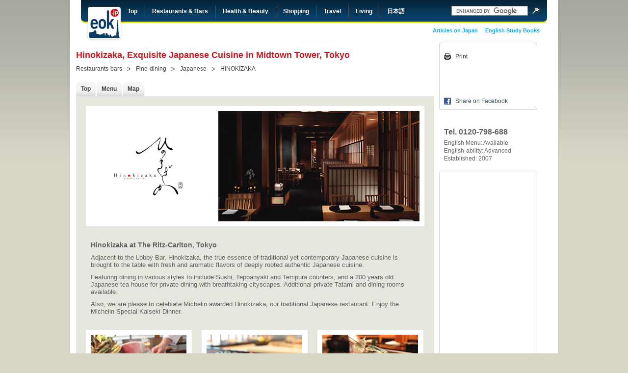

--- FILE ---
content_type: text/html
request_url: http://eok.jp/restaurants-bars/fine-dining/japanese/hinokizaka/
body_size: 22633
content:
<!DOCTYPE html PUBLIC "-//W3C//DTD XHTML 1.0 Transitional//EN" "http://www.w3.org/TR/xhtml1/DTD/xhtml1-transitional.dtd">
<html xmlns="http://www.w3.org/1999/xhtml">
	<head>
		<meta http-equiv="Content-Type" content="text/html;charset=utf-8"/>
		<meta name="keywords" lang="en" content="Hinokizaka at the Ritz-Carlton, Japanese Cuisine Roppongi, Teppanyaki Roppongi, Kaiseki Roppongi, Fine Dining Roppongi"/>
		<meta name="description" content="Hinokizaka, Exquisite Japanese Cuisine in Midtown Tower, Tokyo"/>
		<title>Hinokizaka, Exquisite Japanese Cuisine in Midtown Tower, Tokyo</title>
		<link rel="canonical" href="http://www.eok.jp/restaurants-bars/fine-dining/japanese/hinokizaka" />
		<link rel="stylesheet" type="text/css" title="default" href="/css/layout.css"/>
		<link rel="stylesheet" type="text/css" title="default" href="/css/gold.css"/>
		<script type="text/javascript" src="/js/lib/jquery-1.3.1.min.js"></script>
		<script type="text/javascript" src="/js/lib/pikkles.js"></script>
		<script src="http://maps.google.com/maps?file=api&amp;v=2.145&amp;hl=us&amp;key=ABQIAAAATBDiHlA0Nq-decV0rHNMrhROgmIrHNWHQjY3A0xCBGGTjVNIIBRWYmKLmZDMzPVTHbdrj4XXm7Nc_Q" type="text/javascript"></script>
		<script src="/js/lib/extinfowindow_packed.js" type="text/javascript"></script>
		<script src="/js/controls.js" type="text/javascript"></script>
		<script src="/js/java.js" type="text/javascript"></script>
				<script src="/js/maps.js" type="text/javascript"></script>
				<script type="text/javascript">
		$(document).ready(
			function() {
				if ($('map')) {
					initMap({
						lat: 35.666198730468750,
						lng: 139.731002807617188,
						controls: {
						},
						markers: {
							1:{
								lat: 35.666198730468750,
								lng: 139.731002807617188,
								type: 1,
								popup: false
							}
						}
					});
				}
			}
		);
		</script>
				<!--[if lte IE 6]>
		<link rel="stylesheet" type="text/css" title="default" href="/css/png-fix.css"/>
		<![endif]-->
	</head>
	<body>
		<div id="page">
          <div id="header"> <a href="http://www.eok.jp/" class="logo">EOK!</a>
              <div class="navigation"> <a href="http://eok.jp/" class="first top">Top</a> <a href="http://eok.jp/restaurants-bars" class="restaurants-bars">Restaurants &amp; Bars</a> <a href="http://eok.jp/health-beauty" class="health-beauty">Health &amp; Beauty</a> <a href="http://eok.jp/shopping" class="shopping">Shopping</a> <a href="http://eok.jp/travel" class="travel">Travel</a> <a href="http://eok.jp/living" class="living">Living</a> <a href="http://eok.jp/japanese" class="japanese">日本語</a>
                  <div class="clearer">&nbsp;</div>
              </div>
            <div class="subnavigation"> 
					<a href="http://www.pocket-english.com">English Study Books</a>
                    <a href="http://eok.jp/content/articles">Articles on Japan</a>

                  <div class="clearer">&nbsp;</div>
            </div>
            <div class="googlesearch">
                <form action="http://www.eok.jp/search-results.php" id="cse-search-box">
                  <div>
                    <input type="hidden" name="cx" value="002496214232734568900:l5ohvbghlje" />
                    <input type="hidden" name="cof" value="FORID:11" />
                    <input type="hidden" name="ie" value="UTF-8" />
                    <input type="text" name="q" class="keyword" size="31" />
                    <input type="image" src="/images/site-wide-search-icon-bg.gif" name="sa" class="button" />
                    <div class="clearer">&nbsp;</div>
                  </div>
                </form>
              <script type="text/javascript" src="http://www.google.com/coop/cse/brand?form=cse-search-box&lang=en"></script>
              </div>
          </div>
		  <div id="content">
            <div class="main">
              <!--<div class="icon"><img src="/images/search-icon-restaurants-bars-gold.gif" width="53" height="53" alt="" /></div>-->
              <h1>Hinokizaka, Exquisite Japanese Cuisine in Midtown Tower, Tokyo</h1>
              <div class="breadcrumbs">
                                <a href="http://eok.jp/search/type:restaurants-bars" class="first">Restaurants-bars</a>
                                <a href="http://eok.jp/search/type:restaurants-bars/category:fine-dining" >Fine-dining</a>
                                <a href="http://eok.jp/search/type:restaurants-bars/category:fine-dining/subcategory:japanese" >Japanese</a>
                                <a href="#" >HINOKIZAKA</a>
                                <div class="clearer">&nbsp;</div>
              </div>
                            <div class="data">
                <div class="nav">
                                    <a href="http://eok.jp/restaurants-bars/fine-dining/japanese/hinokizaka/" class="current"><span>Top</span></a>
                                                      <a href="http://eok.jp/restaurants-bars/fine-dining/japanese/hinokizaka/menu" ><span>Menu</span></a>
                                                                                          <a href="http://eok.jp/restaurants-bars/fine-dining/japanese/hinokizaka/map" ><span>Map</span></a>
                                    <div class="clearer">&nbsp;</div>
                </div>
                <div class="c">
                  <!-- MAIN CONTENT START -->
                  <div class="top-banner">
	<div class="left">
		<img src="/content/directory/hinokizaka/images/logo.gif" alt="Logo of Hinokizaka, Exquisite Japanese Cuisine in Midtown Tower, Tokyo" width="240" height="225" id="clientlogo">
	</div>
	<div class="right">
		<img src="/content/directory/hinokizaka/images/topbanner.jpg" alt="Photo from Hinokizaka, Exquisite Japanese Cuisine in Midtown Tower, Tokyo" width="410" height="225" id="bannerimage">
	</div>
	<div class="clearer">&nbsp;</div>
</div>
<div class="top-description">
	<h2>Hinokizaka at The Ritz-Carlton, Tokyo</h2>
<p>Adjacent to the Lobby Bar, Hinokizaka, the true essence of traditional yet contemporary Japanese cuisine is brought to the table with fresh and aromatic flavors of deeply rooted authentic Japanese cuisine.</p>
<p>Featuring dining in various styles to include Sushi, Teppanyaki and Tempura counters, and a 200 years old Japanese tea house for private dining with breathtaking cityscapes. Additional private Tatami and dining rooms available.</p>
<p>Also, we are please to celeblate Michelin awarded Hinokizaka, our traditional Japanese restaurant. Enjoy&nbsp;the Michelin Special Kaiseki Dinner.</p></div>
<div class="top-specialties">
	<div class="col-1">
		<div class="image"><img src="/content/directory/hinokizaka/images/specialties01.jpg" alt=""></div>
		<div class="text"></div>
	</div>
	<div class="col-2">
		<div class="image"><img src="/content/directory/hinokizaka/images/specialties02.jpg" alt=""></div>
		<div class="text"></div>
	</div>
	<div class="col-3">
		<div class="image"><img src="/content/directory/hinokizaka/images/specialties03.jpg" alt=""></div>
		<div class="text"></div>
	</div>
	<div class="clearer">&nbsp;</div>
</div>
<div class="top-information">
	<h2>Hinokizaka Information</h2>
	<div class="row">
		<h3>Address</h3>
		<p>Tokyo Midtown, 9-7-1, Akasaka, Minato-ku, Tokyo</p>
	</div>
		<div class="row">
		<h3>Reservations</h3>
		<p>Recommended</p>
	</div>
			<div class="row">
		<h3>Hours</h3>
		<p>24 hours a day, 365 days a year</p>
	</div>
			<div class="row">
		<h3>Prices</h3>
		<p>Luxury</p>
	</div>
			<div class="row">
		<h3>Credit Cards</h3>
		<p>Accepted</p>
	</div>
			<div class="row">
		<h3>URL</h3>
		<p><a href="http://www.ritzcarlton.com/en/Properties/Tokyo/Dining/Hinokizaka/" target="_blank">www.ritzcarlton.com/en/Properties/Tokyo/Dining/Hinokizaka/</a></p>
	</div>
	</div>
<div class="top-image">
	<div class="image"><img src="/content/directory/hinokizaka/images/staff.jpg" alt=""></div>
	<div class="text"></div>
</div>
<div class="clearer">&nbsp;</div>                  <!-- MAIN CONTENT END -->
                </div>
              </div>
            </div>
		    <div class="sidebar">
              <div class="box-wrapper toolbox top">
                  
                        <div class="box-wrapper toolbox top">
						<div class="box">
							<!-- Edit Tools Here -->
                                                   
 
                            <!-- Edit Print Script Here -->
							<div href="#" id="toolbox-print">Print</div>
 <!-- Edit Facebook Script Here -->
							<div href="#" id="toolbox-facebook-like">
                            <iframe src="https://www.facebook.com/plugins/like.php?href=http://www.eok.jp/"
        scrolling="no" frameborder="0"
        style="border:none; width:170px; height:55px"></iframe>
        <div href="#" id="toolbox-share-facebook">
        <a href="http://www.facebook.com/share.php?u=http://eok.jp/restaurants-bars/fine-dining/japanese/hinokizaka/" id="toolbox-share-facebook">Share on Facebook</a>
						</div>
                        	</div>
                            </div>                  </div>
              </div>
		                    <div class="box-wrapper blank">
                <div class="box blank">
                                    <p><strong>Tel. 0120-798-688</strong></p>
                                                      <p>English Menu: Available</p>
                                                      <p>English-ability: Advanced</p>
                                                      <p>Established: 2007</p>
                                  </div>
              </div>
		                                   <div class="googlebanner">
                <script type="text/javascript"><!--
google_ad_client = "ca-pub-2566269868145045";
/* side-scraper 120 */
google_ad_slot = "4283403765";
google_ad_width = 120;
google_ad_height = 600;
//-->
        </script>
                <script type="text/javascript"
src="http://pagead2.googlesyndication.com/pagead/show_ads.js">
        </script>
              </div>
               <div class="box-wrapper">
                <div class="box">
                  <h3>Reasons to Visit</h3>
                  <p>1. Michelin Star for traditional yet contemporary Japanese cuisine</p>
                  <p>2. Selection of Sushi, Teppanyaki, Tempura and Japanese Kaiseki</p>
                  <p>3. Private dining available in a 200 year old Japanese tea house</p>
                </div>
              </div>
		                                  <div class="box-wrapper">
                <div class="box">
                  <h3>Features</h3>
                  <p>
                                        <a href="http://eok.jp/search/tag:great-view">Great View</a>
                                        <a href="http://eok.jp/search/tag:luxury-experience">Luxury Experience</a>
                                        <a href="http://eok.jp/search/tag:multilingual">Multilingual</a>
                                        <a href="http://eok.jp/search/tag:international-staff">International Staff</a>
                                        <a href="http://eok.jp/search/tag:close-to-station">Close to Station</a>
                                      </p>
                </div>
              </div>
		                                  <div class="box-wrapper">
                <div class="box">
                  <h3>Access</h3>
                  <p>From Shinjuku, take the Toei-Oedo Subway directly to Roppongi Station (8 min, 210 yen)<br />
<br />
From Tokyo Station, take the Tokyo Metro Marunouchi Line to Kasumigaseki Station and transfer to the Tokyo Metro Hibiya Line for Roppongi Station (13 min, 160 yen)</p>
                </div>
              </div>
		                                  <!-- Added by Joz -->
                            <div class="box-wrapper">
                <div class="box">
                  <h3>Map</h3>
                  <p><a href="http://eok.jp/restaurants-bars/fine-dining/japanese/hinokizaka/map">Click to enlarge</a></p>
                  <p><a href="http://eok.jp/restaurants-bars/fine-dining/japanese/hinokizaka/map"><img src="/content/directory/hinokizaka/images/mapSM.gif" alt="Hinokizaka, Exquisite Japanese Cuisine in Midtown Tower, Tokyo"></a></p>
                  <!--<div id="map" class="map" style="width: 180px; height: 150px;">&nbsp;</div>-->
                </div>
              </div>
		                    <!-- Added by Joz -->
                          </div>
            
		    <div class="clearer">&nbsp;</div>
	      </div>
		  <div id="footer-wrapper">
				<div id="footer">
				
					<div class="long-box first">
						<p><a href="http://eok.jp/">Top</a><a href="http://eok.jp/search">Shop Search</a><a href="http://eok.jp/coupons/">Shop Coupons</a><a href="http://eok.jp/content/reviews/">Shop Reviews</a><a href="http://eok.jp/shop-services">List Your Shop</a><a href="http://www.pocket-english.com">English Study Books</a></p>
					</div>
					<div class="left">
						<div class="short-box-wrapper">
							<div class="short-box">
								<h3>Most Recent Listings</h3>
								<a href="http://eok.jp/restaurants-bars/cafe/tea-pancake/cafe-vava">Cafe VAVA</a>
																<a href="http://eok.jp/restaurants-bars/bar/dining-bar/bar-mandarino">Bar Mandarino</a>
																<a href="http://eok.jp/restaurants-bars/casual-dining/international/shrimp-garden">Shrimp Garden</a>
																<a href="http://eok.jp/restaurants-bars/bar/international/vivo-bar-lounge">Vivo Bar & Lounge</a>
																<a href="http://eok.jp/travel/experience/dress-up-costume/angelle-special-photo-studio">Angelle (Kyoto)</a>
																<a href="http://eok.jp/restaurants-bars/formal-dining/italian/ristorante-ao-zushi-marina">Ristorante AO Zushi Ma...</a>
																<a href="http://eok.jp/restaurants-bars/formal-dining/italian/ristorante-ao-aoyama">Ristorante AO Aoyama</a>
																<a href="http://eok.jp/restaurants-bars/fine-dining/french/cilq">CILQ</a>
																<a href="http://eok.jp/travel/group/tourism/kinosaki-hot-springs">Kinosaki Hot Springs</a>
																<a href="http://eok.jp/travel/accommodation/ryokan/seikiro">Seikiro</a>
															</div>
						</div>
					</div>
					<div class="left middle">
						<div class="short-box-wrapper">
							<div class="short-box">
								<h3>Most Popular Listings</h3>
								<a href="http://eok.jp/restaurants-bars/group/chain/hub">1. HUB Group</a>
																<a href="http://eok.jp/restaurants-bars/fine-dining/japanese/seamon">2. Seamon Ginza</a>
																<a href="http://eok.jp/restaurants-bars/casual-dining/brazilian/barbacoa-grill">3. Barbacoa Grill</a>
																<a href="http://eok.jp/restaurants-bars/casual-dining/american/tgi-fridays">4. T.G.I. Fridays Shibuya</a>
																<a href="http://eok.jp/shopping/retail-shop/toys/kiddy-land">5. KIDDY LAND</a>
																<a href="http://eok.jp/travel/experience/dress-up-costume/aya">6. Aya (Kyoto)</a>
																<a href="http://eok.jp/restaurants-bars/fine-dining/indian/nirvana-new-york">7. Nirvana New York</a>
																<a href="http://eok.jp/travel/services/travel-agency/across-no1-travel-shinjuku">8. Across･No1 Travel Sh...</a>
																<a href="http://eok.jp/restaurants-bars/fine-dining/japanese/seamon-nihonbashi">9. Seamon Nihonbashi</a>
																<a href="http://eok.jp/restaurants-bars/pub/british/hub-shibuya">10. HUB Shibuya</a>
															</div>
						</div>
					</div>
					<div class="medium-box-wrapper">
						<div class="medium-box">
							<h3>Popular Tags</h3>
							<div class="tag-cloud">
														<a href="http://eok.jp/search/tag:notable-decor" style="font-size: 109%;">Notable Decor</a>
														<a href="http://eok.jp/search/tag:all-you-can-eat" style="font-size: 102%;">All You Can Eat</a>
														<a href="http://eok.jp/search/tag:famous-chef" style="font-size: 103%;">Famous Chef</a>
														<a href="http://eok.jp/search/tag:extensive-wine-list" style="font-size: 112%;">Extensive Wine List</a>
														<a href="http://eok.jp/search/tag:non-smoking" style="font-size: 189%;">Non Smoking</a>
														<a href="http://eok.jp/search/tag:birthday-specials" style="font-size: 145%;">Birthday Specials</a>
														<a href="http://eok.jp/search/tag:sports-on-tv" style="font-size: 106%;">Sports on TV</a>
														<a href="http://eok.jp/search/tag:live-music" style="font-size: 102%;">Live Music</a>
														<a href="http://eok.jp/search/tag:terrace-seating" style="font-size: 104%;">Terrace Seating</a>
														<a href="http://eok.jp/search/tag:organic" style="font-size: 104%;">Organic</a>
														<a href="http://eok.jp/search/tag:open-late" style="font-size: 134%;">Open Late</a>
														<a href="http://eok.jp/search/tag:kids-menu-available" style="font-size: 109%;">Kids Menu Available</a>
														<a href="http://eok.jp/search/tag:all-you-can-drink" style="font-size: 154%;">All You Can Drink</a>
														<a href="http://eok.jp/search/tag:takeout-available" style="font-size: 109%;">Takeout Available</a>
														<a href="http://eok.jp/search/tag:casual-meeting-place" style="font-size: 200%;">Casual Meeting Place</a>
														<a href="http://eok.jp/search/tag:unique-experience" style="font-size: 106%;">Unique Experience</a>
														<a href="http://eok.jp/search/tag:baby-friendly" style="font-size: 113%;">Baby Friendly</a>
														<a href="http://eok.jp/search/tag:baby-change-facilities" style="font-size: 107%;">Baby Change Facilities</a>
														<a href="http://eok.jp/search/tag:great-for-parties" style="font-size: 141%;">Great for Parties</a>
														<a href="http://eok.jp/search/tag:free-parking" style="font-size: 102%;">Free Parking</a>
														<a href="http://eok.jp/search/tag:pet-friendly" style="font-size: 101%;">Pet Friendly</a>
														<a href="http://eok.jp/search/tag:private-room-available" style="font-size: 123%;">Private Room Available</a>
														<a href="http://eok.jp/search/tag:family-friendly" style="font-size: 117%;">Family Friendly</a>
														<a href="http://eok.jp/search/tag:allergy-aware" style="font-size: 149%;">Allergy Aware</a>
														<a href="http://eok.jp/search/tag:gift-services-available" style="font-size: 107%;">Gift Services Available</a>
														<a href="http://eok.jp/search/tag:luxury-experience" style="font-size: 106%;">Luxury Experience</a>
														<a href="http://eok.jp/search/tag:romantic-experience" style="font-size: 108%;">Romantic Experience</a>
														<a href="http://eok.jp/search/tag:separate-non-smoking-room" style="font-size: 102%;">Separate Non Smoking Room</a>
														<a href="http://eok.jp/search/tag:private-event-space" style="font-size: 102%;">Private Event Space</a>
														<a href="http://eok.jp/search/tag:special-occasions" style="font-size: 134%;">Special Occasions</a>
														<a href="http://eok.jp/search/tag:business-meeting-place" style="font-size: 107%;">Business Meeting Place</a>
														<a href="http://eok.jp/search/tag:computer-friendly" style="font-size: 103%;">Computer Friendly</a>
														<a href="http://eok.jp/search/tag:live-entertainment" style="font-size: 102%;">Live Entertainment</a>
														<a href="http://eok.jp/search/tag:great-view" style="font-size: 109%;">Great View</a>
														<a href="http://eok.jp/search/tag:100-smoke-free" style="font-size: 103%;">100% Smoke Free</a>
														<a href="http://eok.jp/search/tag:internet-access" style="font-size: 100%;">Internet Access</a>
														<a href="http://eok.jp/search/tag:halal" style="font-size: 100%;">Halal</a>
														<a href="http://eok.jp/search/tag:vegan" style="font-size: 100%;">Vegan</a>
														<a href="http://eok.jp/search/tag:vegetarian" style="font-size: 102%;">Vegetarian</a>
														<a href="http://eok.jp/search/tag:formal-meeting-place" style="font-size: 102%;">Formal Meeting Place</a>
														<a href="http://eok.jp/search/tag:barrier-free" style="font-size: 109%;">Barrier Free</a>
														<a href="http://eok.jp/search/tag:" style="font-size: 102%;"></a>
														<a href="http://eok.jp/search/tag:parking-available" style="font-size: 100%;">Parking Available</a>
														<a href="http://eok.jp/search/tag:private-rooms" style="font-size: 100%;">Private Rooms</a>
														<a href="http://eok.jp/search/tag:open-air-seating" style="font-size: 100%;">Open Air Seating</a>
														<a href="http://eok.jp/search/tag:wireless-internet" style="font-size: 101%;">Wireless Internet</a>
														<a href="http://eok.jp/search/tag:english-ok" style="font-size: 101%;">English OK</a>
														<a href="http://eok.jp/search/tag:onsen" style="font-size: 101%;">Onsen</a>
														<a href="http://eok.jp/search/tag:terrace" style="font-size: 100%;">Terrace</a>
														</div>
						</div>
					</div>
					<div class="clearer">&nbsp;</div>
					<div class="long-box">
						<p><a href="http://eok.jp/content/articles/">Japan Articles</a><a href="http://eok.jp/content/links/">Japan Links</a><a href="http://eok.jp/about-us">About Us</a><a href="http://www.englishok.co.jp" target="_blank">Customer Service English Training</a><a href="http://www.websites-japan.com" target="_blank">Multilingual Web Design</a><a href="http://eok.jp/japanese" class="japanese">日本語</a></p>
					</div>
				</div>
			</div>

			<div id="credits">
				<p><strong>EOK.jp - Japan&#39;s Premier Shop Directory with maps and coupons</strong></p>
				<p>&copy;2026 English OK! Company Limited. All Rights Reserved.</p>
			</div>
		</div>
        </div>
		<script type="text/javascript">
		var gaJsHost = (("https:" == document.location.protocol) ? "https://ssl." : "http://www.");
		document.write(unescape("%3Cscript src='" + gaJsHost + "google-analytics.com/ga.js' type='text/javascript'%3E%3C/script%3E"));
		</script>
		<script type="text/javascript">
		var pageTracker = _gat._getTracker("UA-340109-7");
		pageTracker._trackPageview();
		</script>

				</div>
		
        <script type="text/javascript">
		var gaJsHost = (("https:" == document.location.protocol) ? "https://ssl." : "http://www.");
		document.write(unescape("%3Cscript src='" + gaJsHost + "google-analytics.com/ga.js' type='text/javascript'%3E%3C/script%3E"));
		</script>
		<script type="text/javascript">
		var pageTracker = _gat._getTracker("UA-340109-7");
		pageTracker._trackPageview();
		</script>
	</body>
</html>

--- FILE ---
content_type: text/html; charset=utf-8
request_url: https://www.google.com/recaptcha/api2/aframe
body_size: 99
content:
<!DOCTYPE HTML><html><head><meta http-equiv="content-type" content="text/html; charset=UTF-8"></head><body><script nonce="l31lX-fblTsxER-su7jIlA">/** Anti-fraud and anti-abuse applications only. See google.com/recaptcha */ try{var clients={'sodar':'https://pagead2.googlesyndication.com/pagead/sodar?'};window.addEventListener("message",function(a){try{if(a.source===window.parent){var b=JSON.parse(a.data);var c=clients[b['id']];if(c){var d=document.createElement('img');d.src=c+b['params']+'&rc='+(localStorage.getItem("rc::a")?sessionStorage.getItem("rc::b"):"");window.document.body.appendChild(d);sessionStorage.setItem("rc::e",parseInt(sessionStorage.getItem("rc::e")||0)+1);localStorage.setItem("rc::h",'1769380520986');}}}catch(b){}});window.parent.postMessage("_grecaptcha_ready", "*");}catch(b){}</script></body></html>

--- FILE ---
content_type: text/css
request_url: http://eok.jp/css/gold.css
body_size: 8395
content:
/*
----------------------------------

PIKKLES | pikkles.com

copyright 2008

----------------------------------
*/

.main {
	width: 730px;
}

.sidebar {
	width: 200px;
}

.main .icon {
	position: absolute;
	right: 0px;
}

.main h1 {
	margin-top: 5px;
	color: #c71821;
	font-size: 18px;
	font-weight: bold;
}

/*
----------------------------------

RESULTS

----------------------------------
*/

h3.results {
	margin-top: 20px;
	color: #424242;
	font-size: 16px;
	font-weight: bold;
}

.breadcrumbs {
	margin-top: 10px;
}

.breadcrumbs a, .breadcrumbs a:visited {
	display: block;
	float: left;
	margin-left: 10px;
	padding-left: 18px;
	color: #424242;
	font-size: 12px;
	background: #ffffff url(../images/breadcrumbs-bg.gif) left center no-repeat;
}

.breadcrumbs a.first, .breadcrumbs a.first:visited {
	margin-left: 0;
	padding-left: 0;
	background: none;
}

.data {
	margin-top: 20px;
}

.data .nav a {
	display: block;
	float: left;
	margin-right: 2px;
	color: #424242;
	background: transparent url(../images/search-results-tab-left-bg.gif) left center no-repeat;
	font-size: 12px;
	font-weight: bold;
}

.data .nav a.current {
	text-decoration: underline;
}

.data .nav a span {
	display: block;
	float: left;
	padding: 0 10px;
	background: transparent url(../images/search-results-tab-right-bg.gif) right center no-repeat;
	line-height: 29px;
	cursor: hand;
}

.data .c {
	padding: 20px;
	background-color: #e5e6de;
	/*border: 1px solid #cccccc;
	zoom: 1;*/
}

.data .c .top-banner {
	padding: 10px;
	background-color: #ffffff;
	zoom: 1;
}

.data .c .top-banner .left {
	float: left;
	width: 240px;
}

.data .c .top-banner .right {
	float: right;
	width: 410px;
	margin-left: 20px;
}

.data .c .top-description {
	margin-top: 20px;
	padding: 10px;
	/*background-color: #ffffff;*/
	zoom: 1;
}

.data .c .top-description h2 {
	font-size: 14px;
	font-weight: bold;
}

.data .c .top-description p {
	margin-top: 10px;
	font-size: 13px;
}

.data .c .top-description p strong {
	font-weight: bold;
}

.data .c .top-description p em {
	font-style: italic;
}

.data .c .top-description p a, .data .c .top-description p a:visited {
	color: #2a4c53;
	font-weight: bold;
}

.data .c .top-specialties {
	margin-top: 20px;
}

.data .c .top-specialties .image {
	padding: 10px 10px 10px 10px;
}

.data .c .top-specialties .text {
	padding: 0 10px 10px 10px;
	font-size: 12px;
	text-align: center;
}

.data .c .top-specialties .text a, .data .c .top-specialties .text a:visited {
	color: #2a4c53;
}

.data .c .top-specialties .col-1, .data .c .top-specialties .col-2, .data .c .top-specialties .col-3 {
	float: left;
	width: 216px;
	background-color: #ffffff;
}

.data .c .top-specialties .col-2 {
	margin: 0 20px;
}

.data .c .top-information {
	float: left;
	width: 335px;
	margin-top: 20px;
	background-color: #ffffff;
}

.data .c .top-information h2 {
	padding: 10px;
	color: #c71821;
	font-size: 16px;
	font-weight: bold;
}

.data .c .top-information .row {
	padding: 10px;
	border-top: 1px solid #e5e6de;
}

.data .c .top-information .row h3 {
	font-size: 12px;
	font-weight: bold;
}

.data .c .top-information .row p {
	font-size: 13px;
}

.data .c .top-information .row a, .data .c .top-information .row a:visited {
	color: #2a4c53;
}

.data .c .top-information .row a:hover, .data .c .top-information .row a:active {
	color: #2a4c53;
}

.data .c .top-image {
	float: left;
	width: 335px;
	margin: 20px 0 0 20px;
	background-color: #ffffff;
}

.data .c .top-image .image {
	padding: 10px;
}

.data .c .top-image .text {
	padding: 0 10px 10px 10px;
	font-size: 12px;
	text-align: center;
}

.data .c .box-wrapper {
	float: left;
	width: 335px;
	margin: 20px 0 0 20px;
	background-color: #ffffff;
}

.data .c .box-wrapper-small {
	float: left;
	width: 235px;
	margin: 20px 0 0 20px;
	background-color: #ffffff;
}

.data .c .box-wrapper-big {
	float: left;
	width: 435px;
	margin: 20px 0 0 20px;
	background-color: #ffffff;
}

.data .c .box-wrapper.left {
	margin-left: 0;
}

.data .c .box-wrapper .box {
	padding: 10px;
}

.data .c .box-wrapper .box h3 {
	font-size: 14px;
	font-weight: bolder;
}

.data .c .box-wrapper .box p {
	margin-top: 5px;
	font-size: 13px;
}

.data .c .review {
	margin-top: 20px;
	padding: 10px;
	background-color: #ffffff;
	zoom: 1;
}

.data .c .review h2 {
	font-size: 14px;
	font-weight: bold;
}

.data .c .review p {
	margin-top: 10px;
	font-size: 12px;
}

.data .c .review .image.right {
	float: right;
	clear: right;
	margin: 10px;
	padding: 5px;
	border: 1px solid #cccccc;
}

.data .c .coupon {
	padding: 10px;
	background-color: #ffffff;
	zoom: 1;
}

.data .c .coupon .left {
	float: left;
	width: 260px;
}

.data .c .coupon .right {
	float: right;
	width: 410px;
}

.data .c .coupon .right .title {
	padding: 10px;
	background-color: #e5e6de;
	color: #c71821;
}

.data .c .coupon .right .title h2 {
	font-size: 16px;
	font-weight: bold;
}

.data .c .coupon .right .title p {
	margin-top: 5px;
	font-size: 14px;
	font-weight: bold;
}

.data .c .coupon .right .conditions {
	margin-top: 10px;
}

.data .c .coupon .right .conditions p {
	margin-top: 5px;
}

.data .c .map {
	margin-top: 20px;
	padding: 10px;
	background-color: #ffffff;
	zoom: 1;
}

.data .c .access, .data .c .contact {
	margin-top: 20px;
	padding: 10px;
	background-color: #ffffff;
	zoom: 1;
}

.data .c .access h2, .data .c .contact h2 {
	font-size: 14px;
	font-weight: bold;
}

.data .c .access p, .data .c .contact p {
	margin-top: 10px;
	font-size: 12px;
}

.data .c .access p strong, .data .c .contact p strong {
	font-weight: bold;
}

.data .c .access p a, .data .c .access p a:visited, .data .c .contact p a, .data .c .contact p a:visited {
	color: #2a4c53;
}

/*
----------------------------------

SIDE BAR

----------------------------------
*/

.sidebar .box-wrapper {
	margin-top: 20px;
	/*padding-top: 9px;*/
	background: transparent url(../images/sidebar-box-top-wide-bg.gif) center top no-repeat;
}

.sidebar .box-wrapper.top {
	margin-top: 0;
}

.sidebar .box {
	background: transparent url(../images/sidebar-box-bottom-wide-bg.gif) center bottom no-repeat;
	padding: 10px;
}

.sidebar .box-wrapper.blank {
	background: none;
}

.sidebar .box.blank {
	background: none;
}

.sidebar .box h3 {
	font-size: 14px;
	font-weight: bold;
	line-height: 26px;
}

.sidebar .box p {
	margin-top: 2px;
	font-size: 12px;
}

.sidebar .box p strong {
	font-size: 16px;
	font-weight: bold;
	line-height: 26px;
}

.sidebar .box a, .sidebar .box a:visited {
	color: #2a4c53;
}

.sidebar .box a:hover, .sidebar .box a:active {
	color: #2a4c53;
}

/*
----------------------------------

MAP

----------------------------------
*/

#map_popup {
	width: 290px;
}
#map_popup_contents {
	background-color: #ffffff;
	border: 1px solid  #000000;
}

#map_popup_contents .left {
	display: inline;
	margin: 5px 0 0 5px;
	float: left;
	width: 140px;
}

#map_popup_contents .right {
	display: inline;
	margin: 5px 0 0 5px;
	float: left;
	width: 140px;
}

#map_popup_contents h2 {
	font-size: 14px;
	font-weight: bold;
}

#map_popup_contents h2 a, #map_popup_contents h2 a:visited {
	color: #626262;
}

#map_popup_contents p {
	margin-top: 10px;
	font-size: 12px;
}

#map_popup_beak {
	z-index: 10;
	width: 31px;
	height: 16px;
	background: url('../images/slim_beak.png') top left no-repeat transparent;
}
* html #map_popup_beak {
	/* Alpha transparencies hack for IE */
	background-image:none;
	filter:progid:DXImageTransform.Microsoft.AlphaImageLoader(src='images/slim_beak.png', sizingMethod='crop');
}
#map_popup_tl, #map_popup_tr, #map_popup_bl, #map_popup_br, #map_popup_t,#map_popup_l,#map_popup_r,#map_popup_b {
	height: 0px;
	width: 0px;
}








#landmark_popup {
	width: 150px;
}
#landmark_popup_contents {
	background-color: #ffffff;
	border: 1px solid  #000000;
	text-align: center;
}

#landmark_popup_contents h2 {
	padding: 5px;
	font-size: 14px;
	font-weight: bold;
}

#landmark_popup_beak {
	width: 5px;
	height: 20px;
	/*background: url('../images/simple_beak.png') top left no-repeat transparent;*/
}
* html #landmark_popup_beak {
	/* Alpha transparencies hack for IE */
	/*background-image:none;
	filter:progid:DXImageTransform.Microsoft.AlphaImageLoader(src='images/red_beak.png', sizingMethod='crop');*/
}
#landmark_popup_tl, #landmark_popup_tr, #landmark_popup_bl, #landmark_popup_br, #landmark_popup_t,#landmark_popup_l,#landmark_popup_r,#landmark_popup_b {
	height: 0px;
	width: 0px;
}

--- FILE ---
content_type: text/javascript
request_url: http://eok.jp/js/lib/extinfowindow_packed.js
body_size: 12070
content:
/* ExtInfoWindow, v1.1: See code.google.com/p/gmaps-utility-library for license and info */
function ExtInfoWindow(a,b,c,d){this.html_=c;this.marker_=a;this.infoWindowId_=b;this.options_=d==null?{}:d;this.ajaxUrl_=this.options_.ajaxUrl==null?null:this.options_.ajaxUrl;this.callback_=this.options_.ajaxCallback==null?null:this.options_.ajaxCallback;this.borderSize_=this.options_.beakOffset==null?0:this.options_.beakOffset;this.paddingX_=this.options_.paddingX==null?0+this.borderSize_:this.options_.paddingX+this.borderSize_;this.paddingY_=this.options_.paddingY==null?0+this.borderSize_:this.options_.paddingY+this.borderSize_;this.map_=null;this.container_=document.createElement('div');this.container_.style.position='relative';this.container_.style.display='none';this.contentDiv_=document.createElement('div');this.contentDiv_.id=this.infoWindowId_+'_contents';this.contentDiv_.innerHTML=this.html_;this.contentDiv_.style.display='block';this.contentDiv_.style.visibility='hidden';this.wrapperDiv_=document.createElement('div')};
ExtInfoWindow.prototype=new GOverlay();
ExtInfoWindow.prototype.initialize=function(a){this.map_=a;this.defaultStyles={containerWidth:this.map_.getSize().width/2,borderSize:1};this.wrapperParts={tl:{t:0,l:0,w:0,h:0,domElement:null},t:{t:0,l:0,w:0,h:0,domElement:null},tr:{t:0,l:0,w:0,h:0,domElement:null},l:{t:0,l:0,w:0,h:0,domElement:null},r:{t:0,l:0,w:0,h:0,domElement:null},bl:{t:0,l:0,w:0,h:0,domElement:null},b:{t:0,l:0,w:0,h:0,domElement:null},br:{t:0,l:0,w:0,h:0,domElement:null},beak:{t:0,l:0,w:0,h:0,domElement:null},close:{t:0,l:0,w:0,h:0,domElement:null}};for(var i in this.wrapperParts){var b=document.createElement('div');b.id=this.infoWindowId_+'_'+i;b.style.visibility='hidden';document.body.appendChild(b);b=document.getElementById(this.infoWindowId_+'_'+i);var c=eval('this.wrapperParts.'+i);c.w=parseInt(this.getStyle_(b,'width'));c.h=parseInt(this.getStyle_(b,'height'));document.body.removeChild(b)}for(var i in this.wrapperParts){if(i=='close'){this.wrapperDiv_.appendChild(this.contentDiv_)}var d=null;if(this.wrapperParts[i].domElement==null){d=document.createElement('div');this.wrapperDiv_.appendChild(d)}else{d=this.wrapperParts[i].domElement}d.id=this.infoWindowId_+'_'+i;d.style.position='absolute';d.style.width=this.wrapperParts[i].w+'px';d.style.height=this.wrapperParts[i].h+'px';d.style.top=this.wrapperParts[i].t+'px';d.style.left=this.wrapperParts[i].l+'px';this.wrapperParts[i].domElement=d}this.map_.getPane(G_MAP_FLOAT_PANE).appendChild(this.container_);this.container_.id=this.infoWindowId_;var e=this.getStyle_(document.getElementById(this.infoWindowId_),'width');this.container_.style.width=(e==null?this.defaultStyles.containerWidth:e);this.map_.getContainer().appendChild(this.contentDiv_);this.contentWidth=this.getDimensions_(this.container_).width;this.contentDiv_.style.width=this.contentWidth+'px';this.contentDiv_.style.position='absolute';this.container_.appendChild(this.wrapperDiv_);GEvent.bindDom(this.container_,'mousedown',this,this.onClick_);GEvent.bindDom(this.container_,'dblclick',this,this.onClick_);GEvent.bindDom(this.container_,'DOMMouseScroll',this,this.onClick_);GEvent.trigger(this.map_,'extinfowindowopen');if(this.ajaxUrl_!=null){this.ajaxRequest_(this.ajaxUrl_)}};
ExtInfoWindow.prototype.onClick_=function(e){if(navigator.userAgent.toLowerCase().indexOf('msie')!=-1&&document.all){window.event.cancelBubble=true;window.event.returnValue=false}else{e.stopPropagation()}};
ExtInfoWindow.prototype.remove=function(){if(this.map_.getExtInfoWindow()!=null){GEvent.trigger(this.map_,'extinfowindowbeforeclose');GEvent.clearInstanceListeners(this.container_);if(this.container_.outerHTML){this.container_.outerHTML=''}if(this.container_.parentNode){this.container_.parentNode.removeChild(this.container_)}this.container_=null;GEvent.trigger(this.map_,'extinfowindowclose');this.map_.setExtInfoWindow_(null)}};
ExtInfoWindow.prototype.copy=function(){return new ExtInfoWindow(this.marker_,this.infoWindowId_,this.html_,this.options_)};
ExtInfoWindow.prototype.redraw=function(a){if(!a||this.container_==null)return;var b=this.contentDiv_.offsetHeight;this.contentDiv_.style.height=b+'px';this.contentDiv_.style.left=this.wrapperParts.l.w+'px';this.contentDiv_.style.top=this.wrapperParts.tl.h+'px';this.contentDiv_.style.visibility='visible';this.wrapperParts.tl.t=0;this.wrapperParts.tl.l=0;this.wrapperParts.t.l=this.wrapperParts.tl.w;this.wrapperParts.t.w=(this.wrapperParts.l.w+this.contentWidth+this.wrapperParts.r.w)-this.wrapperParts.tl.w-this.wrapperParts.tr.w;this.wrapperParts.t.h=this.wrapperParts.tl.h;this.wrapperParts.tr.l=this.wrapperParts.t.w+this.wrapperParts.tl.w;this.wrapperParts.l.t=this.wrapperParts.tl.h;this.wrapperParts.l.h=b;this.wrapperParts.r.l=this.contentWidth+this.wrapperParts.l.w;this.wrapperParts.r.t=this.wrapperParts.tr.h;this.wrapperParts.r.h=b;this.wrapperParts.bl.t=b+this.wrapperParts.tl.h;this.wrapperParts.b.l=this.wrapperParts.bl.w;this.wrapperParts.b.t=b+this.wrapperParts.tl.h;this.wrapperParts.b.w=(this.wrapperParts.l.w+this.contentWidth+this.wrapperParts.r.w)-this.wrapperParts.bl.w-this.wrapperParts.br.w;this.wrapperParts.b.h=this.wrapperParts.bl.h;this.wrapperParts.br.l=this.wrapperParts.b.w+this.wrapperParts.bl.w;this.wrapperParts.br.t=b+this.wrapperParts.tr.h;this.wrapperParts.close.l=this.wrapperParts.tr.l+this.wrapperParts.tr.w-this.wrapperParts.close.w-this.borderSize_;this.wrapperParts.close.t=this.borderSize_;this.wrapperParts.beak.l=this.borderSize_+(this.contentWidth/2)-(this.wrapperParts.beak.w/2);this.wrapperParts.beak.t=this.wrapperParts.bl.t+this.wrapperParts.bl.h-this.borderSize_;for(var i in this.wrapperParts){if(i=='close'){this.wrapperDiv_.insertBefore(this.contentDiv_,this.wrapperParts[i].domElement)}var c=null;if(this.wrapperParts[i].domElement==null){c=document.createElement('div');this.wrapperDiv_.appendChild(c)}else{c=this.wrapperParts[i].domElement}c.id=this.infoWindowId_+'_'+i;c.style.position='absolute';c.style.width=this.wrapperParts[i].w+'px';c.style.height=this.wrapperParts[i].h+'px';c.style.top=this.wrapperParts[i].t+'px';c.style.left=this.wrapperParts[i].l+'px';this.wrapperParts[i].domElement=c}var d=this.marker_;var e=this.map_;GEvent.addDomListener(this.wrapperParts.close.domElement,'click',function(){e.closeExtInfoWindow()});var f=this.map_.fromLatLngToDivPixel(this.marker_.getPoint());this.container_.style.position='absolute';var g=this.marker_.getIcon();this.container_.style.left=(f.x-(this.contentWidth/2)-g.iconAnchor.x+g.infoWindowAnchor.x)+'px';this.container_.style.top=(f.y-this.wrapperParts.bl.h-b-this.wrapperParts.tl.h-this.wrapperParts.beak.h-g.iconAnchor.y+g.infoWindowAnchor.y+this.borderSize_)+'px';this.container_.style.display='block';if(this.map_.getExtInfoWindow()!=null){this.repositionMap_()}};
ExtInfoWindow.prototype.resize=function(){var a=this.contentDiv_.cloneNode(true);a.id=this.infoWindowId_+'_tempContents';a.style.visibility='hidden';a.style.height='auto';document.body.appendChild(a);a=document.getElementById(this.infoWindowId_+'_tempContents');var b=a.offsetHeight;document.body.removeChild(a);this.contentDiv_.style.height=b+'px';var c=this.contentDiv_.offsetWidth;var d=this.map_.fromLatLngToDivPixel(this.marker_.getPoint());var e=this.wrapperParts.t.domElement.offsetHeight+this.wrapperParts.l.domElement.offsetHeight+this.wrapperParts.b.domElement.offsetHeight;var f=this.wrapperParts.t.domElement.offsetTop;this.wrapperParts.l.domElement.style.height=b+'px';this.wrapperParts.r.domElement.style.height=b+'px';var g=this.wrapperParts.b.domElement.offsetTop-b;this.wrapperParts.l.domElement.style.top=g+'px';this.wrapperParts.r.domElement.style.top=g+'px';this.contentDiv_.style.top=g+'px';windowTHeight=parseInt(this.wrapperParts.t.domElement.style.height);g-=windowTHeight;this.wrapperParts.close.domElement.style.top=g+this.borderSize_+'px';this.wrapperParts.tl.domElement.style.top=g+'px';this.wrapperParts.t.domElement.style.top=g+'px';this.wrapperParts.tr.domElement.style.top=g+'px';this.repositionMap_()};
ExtInfoWindow.prototype.repositionMap_=function(){var a=this.map_.fromLatLngToDivPixel(this.map_.getBounds().getNorthEast());var b=this.map_.fromLatLngToDivPixel(this.map_.getBounds().getSouthWest());var c=this.map_.fromLatLngToDivPixel(this.marker_.getPoint());var d=0;var e=0;var f=this.paddingX_;var g=this.paddingY_;var h=this.marker_.getIcon().infoWindowAnchor;var i=this.marker_.getIcon().iconAnchor;var j=this.wrapperParts.t.domElement;var k=this.wrapperParts.l.domElement;var l=this.wrapperParts.b.domElement;var m=this.wrapperParts.r.domElement;var n=this.wrapperParts.beak.domElement;var o=c.y-(-h.y+i.y+this.getDimensions_(n).height+this.getDimensions_(l).height+this.getDimensions_(k).height+this.getDimensions_(j).height+this.paddingY_);if(o<a.y){e=a.y-o}else{var p=c.y+this.paddingY_;if(p>=b.y){e=-(p-b.y)}}var q=Math.round(c.x+this.getDimensions_(this.container_).width/2+this.getDimensions_(m).width+this.paddingX_+h.x-i.x);if(q>a.x){d=-(q-a.x)}else{var r=-(Math.round((this.getDimensions_(this.container_).width/2-this.marker_.getIcon().iconSize.width/2)+this.getDimensions_(k).width+this.borderSize_+this.paddingX_)-c.x-h.x+i.x);if(r<b.x){d=b.x-r}}if(d!=0||e!=0&&this.map_.getExtInfoWindow()!=null){this.map_.panBy(new GSize(d,e))}};
ExtInfoWindow.prototype.ajaxRequest_=function(d){var e=this.map_;var f=this.callback_;GDownloadUrl(d,function(a,b){var c=document.getElementById(e.getExtInfoWindow().infoWindowId_+'_contents');if(a==null||b==-1){c.innerHTML='<span class="error">ERROR: The Ajax request failed to get HTML content from "'+d+'"</span>'}else{c.innerHTML=a}if(f!=null){f()}e.getExtInfoWindow().resize();GEvent.trigger(e,'extinfowindowupdate')})};
ExtInfoWindow.prototype.getDimensions_=function(a){var b=this.getStyle_(a,'display');if(b!='none'&&b!=null){return{width:a.offsetWidth,height:a.offsetHeight}}var c=a.style;var d=c.visibility;var e=c.position;var f=c.display;c.visibility='hidden';c.position='absolute';c.display='block';var g=a.clientWidth;var h=a.clientHeight;c.display=f;c.position=e;c.visibility=d;return{width:g,height:h}};
ExtInfoWindow.prototype.getStyle_=function(a,b){var c=false;b=this.camelize_(b);var d=a.style[b];if(!d){if(document.defaultView&&document.defaultView.getComputedStyle){var e=document.defaultView.getComputedStyle(a,null);d=e?e[b]:null}else if(a.currentStyle){d=a.currentStyle[b]}}if((d=='auto')&&(b=='width'||b=='height')&&(this.getStyle_(a,'display')!='none')){if(b=='width'){d=a.offsetWidth}else{d=a.offsetHeight}}return(d=='auto')?null:d};
ExtInfoWindow.prototype.camelize_=function(a){var b=a.split('-'),len=b.length;if(len==1)return b[0];var c=a.charAt(0)=='-'?b[0].charAt(0).toUpperCase()+b[0].substring(1):b[0];for(var i=1;i<len;i++){c+=b[i].charAt(0).toUpperCase()+b[i].substring(1)}return c};GMap.prototype.ExtInfoWindowInstance_=null;GMap.prototype.ClickListener_=null;GMap.prototype.InfoWindowListener_=null;GMarker.prototype.openExtInfoWindow=function(b,c,d,e){if(b==null){throw'Error in GMarker.openExtInfoWindow: map cannot be null';return false}if(c==null||c==''){throw'Error in GMarker.openExtInfoWindow: must specify a cssId';return false}b.closeInfoWindow();if(b.getExtInfoWindow()!=null){b.closeExtInfoWindow()}if(b.getExtInfoWindow()==null){b.setExtInfoWindow_(new ExtInfoWindow(this,c,d,e));if(b.ClickListener_==null){b.ClickListener_=GEvent.addListener(b,'click',function(a){if(!a&&b.getExtInfoWindow()!=null){b.closeExtInfoWindow()}})}if(b.InfoWindowListener_==null){b.InfoWindowListener_=GEvent.addListener(b,'infowindowopen',function(a){if(b.getExtInfoWindow()!=null){b.closeExtInfoWindow()}})}b.addOverlay(b.getExtInfoWindow())}};GMarker.prototype.closeExtInfoWindow=function(a){if(a.getExtInfWindow()!=null){a.closeExtInfoWindow()}};
GMap2.prototype.getExtInfoWindow=function(){return this.ExtInfoWindowInstance_};
GMap2.prototype.setExtInfoWindow_=function(a){this.ExtInfoWindowInstance_=a}
GMap2.prototype.closeExtInfoWindow=function(){if(this.getExtInfoWindow()!=null){this.ExtInfoWindowInstance_.remove()}};
